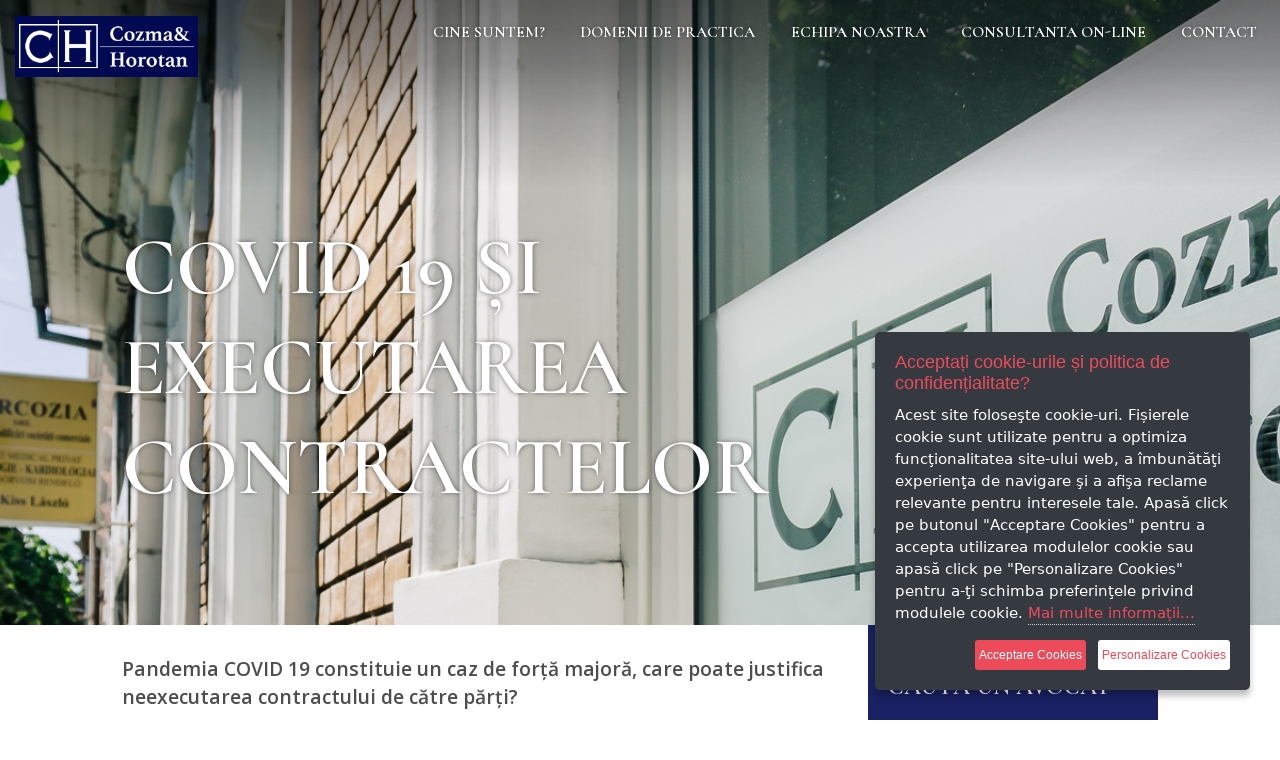

--- FILE ---
content_type: text/html; charset=UTF-8
request_url: https://cozmasihorotan.ro/covid-19-si-executarea-contractelor
body_size: 6889
content:
<!DOCTYPE html>
<html lang="ro">
<head>
	<meta charset="utf-8">
	<meta http-equiv="X-UA-Compatible" content="IE=edge">
		<!-- CSRF Token -->
	<meta name="csrf-token" content="0ZzHAxdIlc3d0naPLtryhgWG8CCIhHDN6xXL3p9p">
	<meta name="description" content="">
	<meta name="keywords" content="">
	<link rel="icon" type="image/png" sizes="16x16" href="https://cozmasihorotan.ro/themes/chlaw/images/favicon-16x16.png">
	<link rel="icon" type="image/png" sizes="32x32" href="https://cozmasihorotan.ro/themes/chlaw/images/favicon-32x32.png">
	
	<title>COVID 19 și executarea contractelor</title>
<meta name="description" content="Pandemia COVID 19 constituie un caz de forță majoră, care poate justifica neexecutarea contractului de către părți?">
<meta name="viewport" content="width=device-width, initial-scale=1">
<meta property="og:description" content="Pandemia COVID 19 constituie un caz de forță majoră, care poate justifica neexecutarea contractului de către părți?">
<meta property="og:url" content="https://cozmasihorotan.ro/covid-19-si-executarea-contractelor">
<meta property="og:title" content="COVID 19 și executarea contractelor">
<meta property="og:type" content="article">
<meta name="twitter:title" content="COVID 19 și executarea contractelor">
<meta name="twitter:description" content="Pandemia COVID 19 constituie un caz de forță majoră, care poate justifica neexecutarea contractului de către părți?">

<link media="all" type="text/css" rel="stylesheet" href="https://cozmasihorotan.ro/vendor/core/plugins/cookiebar/css/cookiebar.css">
<link media="all" type="text/css" rel="stylesheet" href="https://cozmasihorotan.ro/vendor/core/plugins/language/css/language-public.css">
<link media="all" type="text/css" rel="stylesheet" href="https://cozmasihorotan.ro/themes/chlaw/plugins/bootstrap/css/bootstrap.min.css">
<link media="all" type="text/css" rel="stylesheet" href="https://cozmasihorotan.ro/themes/chlaw/plugins/fa/css/all.min.css">
<link media="all" type="text/css" rel="stylesheet" href="https://cozmasihorotan.ro/themes/chlaw/plugins/magnific/magnific.1.1.css">
<link media="all" type="text/css" rel="stylesheet" href="https://cozmasihorotan.ro/themes/chlaw/plugins/slick/slick.css">
<link media="all" type="text/css" rel="stylesheet" href="https://cozmasihorotan.ro/themes/chlaw/plugins/slick/slick-theme.css">






	<link media="all" type="text/css" rel="stylesheet" href="https://cozmasihorotan.ro/themes/chlaw/css/style.css?v=1600069282">

	
	<meta name="viewport" content="width=device-width, user-scalable=no, initial-scale=1, maximum-scale=1, user-scalable=0">
</head>
<body class="chlaw ">
<div class="side_panel __right">
	<div class="side_panel__wrap">

		<nav class="menu menu-mobile">
			<ul  class="menu-main">
		<li class="menu-item   ">

		
		<div class="clearfix">
			<a href="https://cozmasihorotan.ro/cine-suntem" target="_self" title="CINE SUNTEM?" class="menu-link ">
			<span class="txt">CINE SUNTEM?</span>
			</a>
					</div>
		
			</li>
			<li class="menu-item   ">

		
		<div class="clearfix">
			<a href="https://cozmasihorotan.ro/domenii-de-practica" target="_self" title="DOMENII DE PRACTICA" class="menu-link ">
			<span class="txt">DOMENII DE PRACTICA</span>
			</a>
					</div>
		
			</li>
			<li class="menu-item   ">

		
		<div class="clearfix">
			<a href="https://cozmasihorotan.ro/echipa-noastra" target="_self" title="ECHIPA NOASTRA" class="menu-link ">
			<span class="txt">ECHIPA NOASTRA</span>
			</a>
					</div>
		
			</li>
			<li class="menu-item   ">

		
		<div class="clearfix">
			<a href="https://cozmasihorotan.ro/consultanta-online" target="_self" title="CONSULTANTA ON-LINE" class="menu-link ">
			<span class="txt">CONSULTANTA ON-LINE</span>
			</a>
					</div>
		
			</li>
			<li class="menu-item   ">

		
		<div class="clearfix">
			<a href="https://cozmasihorotan.ro/contact" target="_self" title="CONTACT" class="menu-link ">
			<span class="txt">CONTACT</span>
			</a>
					</div>
		
			</li>
		</ul>
		</nav>

	</div>
</div>
<div class="side_panel__overlay"></div>

<div class="wrapper spnlPush">
	
	
	

	<div class="spnlBtnOpenR d-flex align-items-center d-block d-md-none">
		<i class="fas fa-bars"></i>
	</div>

	<div class="header sticky ">
		<div class="container-fluid">
		<div class="row">

						<div class="col-12 col-md-2">
				<div class="logo">
					<a href="https://cozmasihorotan.ro" title="Cozma &amp; Horotan">
						<img class="img-responsive" src="https://cozmasihorotan.ro/themes/chlaw/images/logo.png" alt="Cozma &amp; Horotan">
					</a>
				</div>
			</div>
			
			<div class="col-md-10 d-none d-md-block">
				<nav class="menu menu-main">
					<ul  class="menu-main">
		<li class="menu-item   ">

		
		<div class="clearfix">
			<a href="https://cozmasihorotan.ro/cine-suntem" target="_self" title="CINE SUNTEM?" class="menu-link ">
			<span class="txt">CINE SUNTEM?</span>
			</a>
					</div>
		
			</li>
			<li class="menu-item   ">

		
		<div class="clearfix">
			<a href="https://cozmasihorotan.ro/domenii-de-practica" target="_self" title="DOMENII DE PRACTICA" class="menu-link ">
			<span class="txt">DOMENII DE PRACTICA</span>
			</a>
					</div>
		
			</li>
			<li class="menu-item   ">

		
		<div class="clearfix">
			<a href="https://cozmasihorotan.ro/echipa-noastra" target="_self" title="ECHIPA NOASTRA" class="menu-link ">
			<span class="txt">ECHIPA NOASTRA</span>
			</a>
					</div>
		
			</li>
			<li class="menu-item   ">

		
		<div class="clearfix">
			<a href="https://cozmasihorotan.ro/consultanta-online" target="_self" title="CONSULTANTA ON-LINE" class="menu-link ">
			<span class="txt">CONSULTANTA ON-LINE</span>
			</a>
					</div>
		
			</li>
			<li class="menu-item   ">

		
		<div class="clearfix">
			<a href="https://cozmasihorotan.ro/contact" target="_self" title="CONTACT" class="menu-link ">
			<span class="txt">CONTACT</span>
			</a>
					</div>
		
			</li>
		</ul>
				</nav>
			</div>
			
		</div>
		</div>
	</div>



	
		
<div class="head__title" style="background-image: url('https://cozmasihorotan.ro//storage/ch/page/header-1.jpg')">
	<div class="container-fluid">
	<div class="row">
		<div class="col-12 col-lg-8 col-xl-7 offset-xl-1">
			<h1 class="page__title">COVID 19 și executarea contractelor</h1>
		</div>
	</div>
	</div>
</div>

<div class="body d-flex">
	<div class="container-fluid">
		<div class="row h-100">

			<div class="col-12 col-lg-8 col-xl-7 offset-xl-1">
				

				<div class="postbox __post">
					

											<div class="postbox__intro">
							Pandemia COVID 19 constituie un caz de forță majoră, care poate justifica neexecutarea contractului de către părți?
						</div>
					
					<div class="postbox__content">
						<p><strong>1.)&nbsp;&nbsp;Pandemia COVID 19 constituie un caz de forță majoră, care poate justifica neexecutarea contractului de către părți?</strong></p>

<p><strong>NU.</strong> Pandemia COVID 19 nu constituie, ea &icirc;nsăși, o situație de forță majoră.<br />
<strong>INSA,<br />
Reprezinta situatie de forta majora orice acțiune a autorităților &icirc;n aplicarea măsurilor impuse de prevenirea și combaterea pandemiei </strong>determinate de infectia cu coronavirus COVID 19. &nbsp;<br />
Reglementarea legala (art. X alin.3 din OUG nr. 29/2020) instituie o prezumție relativă de forță majoră, prezumtie care poate fi răsturnată de către partea cocontractantă, prin orice mijloc de probă.<br />
Legiuitorul/statul a instituit măsuri de protecție pentru IMM uri si profesiile care indeplinesc servicii de interes public (avocati, executori, notari), fără &icirc;nsă, a le exonera de la &icirc;ndeplinirea obligațiilor contractuale asumate.<br />
Astfel, forța majoră poate fi invocată ca și ultim remediu și numai &icirc;n situația &icirc;n care se va face dovada &icirc;ncercării, eșuate, de renegociere a contractului, de către părțile contractante.<br />
De asemenea, este necesar să distingem &icirc;ntre<strong> imposibilitatea temporară </strong>si <strong>imposibilitatea definitivă</strong> a neexecutării contractului, urmare a intervenirii forței majore.<br />
In cazul imposibilității temporare de executare a obligațiilor contractuale, contractul va fi suspendat.&nbsp;<br />
In cazul imposibilității definitive a &nbsp;executării contractului, acesta va fi desființat.<br />
Totodată, trebuie să distingem &icirc;ntre contractele &icirc;ncheiate &icirc;nainte de răsp&acirc;ndirea virusului și declararea stării de urgență și cele &icirc;ncheiate după acest moment. Astfel, &icirc;n cazul contractelor &icirc;ncheiate anterior, forța majoră ar putea fi invocată cu succes, dovada condițiilor cerute de lege (a imprevizibilității, invincibilitatii respectiv inevitabilitatii) fiind posibilă. &Icirc;nsă, &icirc;n cazul contractelor &icirc;ncheiate ulterior ivirii acestei situații, este puțin probabil ca dovada acestora (&icirc;n special a imprevizibilității) să poată fi făcută.<br />
&Icirc;n concluzie, este recomandabil ca profesioniștii să acționeze cu prudență și diligență, &icirc;n executarea contractelor, exist&acirc;nd riscul antrenării răspunderii lor contractuale. Instanțele de judecată vor fi singurele care vor statua asupra existenței forței majore, respectiv dacă instituirea stării de urgență și măsurile dispuse de autorități pentru combaterea pandemiei, &icirc;ntrunesc exigențele dispozițiilor art. 1351 alin (2) Cod civil, care reglementează forța majoră.</p>

<p><strong>2.)&nbsp;&Icirc;n contextul pandemiei COVID 19, prestatorul de servicii, care nu a prestat serviciul, trebuie să ramburseze sumele primite?</strong></p>

<p><strong>DA.</strong><br />
&Icirc;n măsura &icirc;n care măsurile dispuse de autorități, &icirc;n combaterea pandemiei COVID 19 constituie un caz de forță majoră, exoneratoare de răspundere, partea aflată &icirc;n imposibilitate de a presta serviciul, astfel cum s-a obligat contractual, nu va răspunde pentru ne&icirc;ndeplinirea obligației.<br />
<strong>Insă,</strong> potrivit dispozițiilor art. 1635 Cod civil, <strong>partea care se află &icirc;n imposibilitate de a-și executa obligațiile contractuale, are obligația de a restitui sumele primite pentru serviciul imposibil de executat.</strong></p>

<p><strong>3.)&nbsp;&nbsp;&Icirc;nt&acirc;rzierile la termenele de livrare, cauzate de pandemia COVID 19, pot da dreptul la despăgubiri?</strong></p>

<p><strong>NU.</strong><br />
Existenta fortei majore &icirc;l exonereaza pe titularul obligației de livrare de obligația de despăgubire a părții contractante, indiferent de prejudiciul suferit de aceasta.</p>

<p><strong>4.)&nbsp;&nbsp;Dacă un contract conține o clauză de excludere a forței majore, ca și clauză exoneratoare de răspundere, &nbsp;poate fi invocată forța majoră &icirc;n contextul COVID 19?</strong></p>

<p><strong>DA.</strong><br />
Deși la o primă privire, ar prevala voința părților contractante, exprimată prin contract, &icirc;n contextul actual, <strong>o parte contractantă poate invoca efectele forței majore &icirc;n raport de cocontractantul său.</strong><br />
Apreciem că situația generată de această pandemie, prin măsurile luate la nivel mondial de către state, măsuri care vizează restr&acirc;ngerea activităților economice, dar și &icirc;ngrădirea unor drepturi și libertăți, este una de excepție, fără precedent.<br />
&Icirc;n plus, legiuitorul a instituit, ope legis, un caz de forță majoră, prin dispozițiile art. X alin (3)din OUG nr.29/2020. Astfel, &icirc;n contextul actual, chiar &icirc;n prezența unei clauze de excludere a forței majore, aceasta poate fi invocată, existența ei urm&acirc;nd a fi apreciată &icirc;n concret, raportat la conținutul fiecărui contract.<br />
De reținut, &icirc;nsă, că obținerea unui certificat de stare de urgență nu atestă existența unui caz de forță majoră. Nici chiar avizul de forță majoră, eliberat de Camera de Industrie și Comerț a Rom&acirc;niei nu atestă această existență. Răm&acirc;ne la latitudinea părții cocontractante, &icirc;mpotriva căreia se invocă existența forței majore ca și cauză a ne&icirc;ndeplinirii obligațiilor contractuale, să ia &icirc;n considerare sau sa conteste aceste &icirc;nscrisuri și alte dovezi, pentru justificarea ne&icirc;ndeplinirii obligațiilor contractuale. &Icirc;n aceste situații, ultimul cuv&acirc;nt aparține instanței de judecată.</p>

<p><strong>5.)&nbsp;&nbsp;C&acirc;nd debitorul unei obligații contractuale este afectat personal de virus, aceasta constituie un caz de forță majoră care să justifice &icirc;ncălcarea contractului?</strong></p>

<p><strong>DA.</strong><br />
Potrivit Codului civil, art. 1351, forța majoră constituie o cauză exoneratoare de răspundere contractuală, care constă &icirc;ntr-un un element extern, imprevizibil, absolut invincibil &nbsp;și inevitabil.<br />
O persoană afectată de maladia Covid 19 este obligată, prin lege, să se supună tratamentului medical și celorlalte măsuri impuse de către autorități, pentru astfel de situații. Astfel că, nu răm&acirc;ne la latitudinea persoanei afectate respectarea acestor măsuri. Aceste măsuri afectează, in principal, libertatea de mișcare și impun distanțare socială.<br />
Este, deci, posibil ca boala debitorului care nu și-a &icirc;ndeplinit obligația contractuală să fie considerată un caz de forță majoră, exonerator de răspundere contractuală.<br />
Cu toate acestea, instanța de judecată va aprecia dacă, chiar și &icirc;n ipoteza existenței acestei maladii a debitorului, care nu și-a &icirc;ndeplinit obligația contractuală, acesta putea lua măsuri adecvate, &icirc;n vederea pre&icirc;nt&acirc;mpinării imposibilității &nbsp;de executare. Și numai &icirc;n această ipoteză, a dovedirii imposibilității obiective de neexecutare, vor interveni efectele exoneratoare de răspundere ale forței majore.</p>

<p><strong>AV. IOANA MIHNEA<br />
Avocat colaborator (conlucrare profesionala) COZMA &amp; HOROTAN SPARL</strong></p>

<p><strong>NOTA:&nbsp;</strong><br />
Raspunsurile noastre vizeaza reglementarile generale.<br />
Recomandam consultarea specialistilor (avocatilor) pentru fiecare situatie in parte.&nbsp;</p>
					</div>
				</div>

			</div>

			<div class="col-12 col-lg-4 col-xl-3 mb-5 mb-lg-0">
				<div class="sidebar">
					<h4>Caută un avocat</h4>
					<div class="search-form">
	<form class="" method="GET" action="/calendar">
		<div class="search-form__row select">
			<label for="consultantSearch">
				
			</label>
			<select name="search" class="" id="consultantSearch">
				<option value="" disabled="disabled" selected="selected">NUME</option>
																<option value="ALFRED COJAN">ALFRED COJAN</option>
																								<option value="CONSTANTIN HOROTAN">CONSTANTIN HOROTAN</option>
																<option value="IOANA GEORGIANA MIHNEA">IOANA GEORGIANA MIHNEA</option>
																								<option value="MARIUS COZMA">MARIUS COZMA</option>
																<option value="TIBERIU DEMARCSEK">TIBERIU DEMARCSEK</option>
											</select>
		</div>
		<div class="search-form__row select">
			<label for="inlineFormInputGroupUsername2">
				<select name="qualification" class="" id="consultantQualification">
					
					<option value="">Aria de expertiza</option>
											
						<option value="8" >DREPT ADMINISTRATIV</option>
											
						<option value="1" >DREPTUL ASIGURARILOR</option>
											
						<option value="4" >DREPT BANCAR</option>
											
						<option value="9" >DREPT CIVIL</option>
											
						<option value="2" >DREPT COMERCIAL</option>
											
						<option value="12" >DREPT CONTRAVENTIONAL</option>
											
						<option value="10" >DREPTUL FAMILIEI</option>
											
						<option value="6" >DREPT FISCAL</option>
											
						<option value="11" >DREPT FUNCIAR</option>
											
						<option value="5" >DREPTUL INSOLVENTEI</option>
											
						<option value="7" >DREPTUL MUNCII</option>
											
						<option value="13" >DREPT PENAL</option>
											
						<option value="14" >DREPTUL PROPRIETATII INTELECTUALE</option>
											
						<option value="3" >DREPT SOCIETAR</option>
									</select>
			</label>
		</div>
		<div class="search-form__row button">
			<button type="submit" class="">Caută</button>
		</div>
	</form>
</div>
				</div>
			</div>

		</div>
	</div>
</div>


<div class="footer ">
			<div class="footer__bottom">
				<div class="container-fluid">
				<div class="row">

					<div class="col-12 col-md-8 d-flex align-items-end">
						<div class="d-inline">
							© 2020 Cozma & Horotan. Toate drepurile rezervate. <nav class="menu menu-footer"><ul  class="">
		<li class="menu-item   ">

		
		<div class="clearfix">
			<a href="https://cozmasihorotan.ro/termeni-si-conditii-utilizare-servicii-consultanta-online" target="_self" title="Termeni și condiții" class="menu-link ">
			<span class="txt">Termeni și condiții</span>
			</a>
					</div>
		
			</li>
		<li class="separator">&nbsp;|&nbsp;</li>
			<li class="menu-item   ">

		
		<div class="clearfix">
			<a  target="_self" title="Politica GDPR" class="menu-link ">
			<span class="txt">Politica GDPR</span>
			</a>
					</div>
		
			</li>
		</ul></nav>
						</div>
					</div>
					
					<div class="col-12 col-md-4 pt-2 pt-md-0 text-left text-md-right d-flex align-items-md-end justify-content-md-end">
						<div class="d-flex flex-column">
							<div class="footer__powered">
								Powered by <a href="https://hexalab.ro" title="hexalab.ro" target="_blank"><img src="https://cozmasihorotan.ro/themes/chlaw/images/logo-hexalab-ws-72x16.png" alt="hexalab.ro"></a>
							</div>
							<div class="footer__powered mt-3">
								<img class="" style="width:50%;" src="https://cozmasihorotan.ro//storage/system/netopia-banner-blue.jpg" alt="netopia.ro">
							</div>
						</div>
					</div>
				</div>
				</div>
			</div>
		</div>

	
	
</div>


<div class="scroll-top not-visible">
	<i class="fa fa-angle-up"></i>
</div>



<script src="https://cozmasihorotan.ro/themes/chlaw/plugins/jquery/jquery-3.4.1.min.js"></script>
<script src="https://cozmasihorotan.ro/themes/chlaw/plugins/jquery/jquery-migrate-3.1.0.min.js"></script>
<script src="https://cozmasihorotan.ro/themes/chlaw/plugins/bootstrap/js/bootstrap.min.js"></script>
<script src="https://cozmasihorotan.ro/themes/chlaw/plugins/magnific/magnific.1.1.min.js"></script>
<script src="https://cozmasihorotan.ro/themes/chlaw/plugins/slick/slick.min.js"></script>
<script src="https://cozmasihorotan.ro/vendor/core/plugins/cookiebar/js/postscribe.min.js"></script>
<script src="https://cozmasihorotan.ro/vendor/core/plugins/language/js/language-public.js"></script>




<script src="https://cozmasihorotan.ro/themes/chlaw/js/script.js?v=1600069282"></script>



<script type="text/javascript">


</script>

<div id="ck" style="display:none"></div>
<div class="gdprChangePreferences gdprChangePreferences_btn cc-revoke cc-bottom cc-animate cc-color-override" style=""> 
Politica de Cookie
</div>
<script src="/vendor/core/plugins/cookiebar/js/cookiebar.js"></script> 
<script>
function ihavecookies () {
        var $element =$('body');
        
        var settings = $.extend({
            cookieTypes: [{
                type: 'Preferințe',
                value: 'preferences',
                description: 'Acestea sunt cookie-uri, care au legătură cu preferințele site-ului Dvs., de ex. aduce aminte de numele de utilizator, culorile site-ului etc.'
            },
            {
                type: 'Analytics',
                value: 'analytics',
                description: 'Cookie-uri legate de vizitele site-ului, tipurile de browser etc.'
            },
            {
                type: 'Marketing',
                value: 'marketing',
                description: 'Cookie-uri legate de marketing, de ex. newsletter, social media etc.'
            }
            ],
            title: 'Acceptați cookie-urile și politica de confidențialitate?',
            message: 'Acest site foloseşte cookie-uri. Fișierele cookie sunt utilizate pentru a optimiza funcţionalitatea site-ului web, a îmbunătăţi experienţa de navigare şi a afişa reclame relevante pentru interesele tale. Apasă click pe butonul &quot;Acceptare Cookies&quot; pentru a accepta utilizarea modulelor cookie sau apasă click pe &quot;Personalizare Cookies&quot; pentru a-ţi schimba preferinţele privind modulele cookie.',
            link: '/',
            delay: 2000,
            expires: 30,
            moreInfoLabel: 'Mai multe informații...',
            acceptBtnLabel: 'Acceptare Cookies',
            advancedBtnLabel: 'Personalizare Cookies',
            onAccept: function() {},
            uncheckBoxes: false
        });

        var myCookie = getCookie('cookieControl');
        var myCookiePrefs = getCookie('cookieControlPrefs');
        if (myCookiePrefs === false){
            myCookiePrefs = "[]";
        }

            var myCookieHere = getCookie('cookieControl');

            var cookieTypes = '<li><input type="checkbox" name="gdpr[]" value="necessary" checked="checked" disabled="disabled"> <label title="Acestea sunt cookie-uri esențiale pentru ca pagina web să funcționeze corect.">Necesar</label></li>';

            $.each(settings.cookieTypes, function(index, field) {
                if (field.type !== '' && field.value !== '') {
                    var cookieTypeDescription = '';
                    if (field.description !== false) {
                        cookieTypeDescription = ' title="' + field.description + '"';
                    }
                    preferencesString = JSON.parse(myCookiePrefs);

                    if (myCookiePrefs !== false) {
                        if (preferencesString.indexOf(field.value) !== -1){
                            cookieTypes += '<li><input type="checkbox" checked="checked" id="gdpr-cookietype-' + field.value + '" name="gdpr[]" value="' + field.value + '" data-auto="on"> <label for="gdpr-cookietype-' + field.value + '"' + cookieTypeDescription + '>' + field.type + '</label></li>';
                        } else {
                            if (myCookie === false) {
                                cookieTypes += '<li><input type="checkbox" id="gdpr-cookietype-' + field.value + '" name="gdpr[]" value="' + field.value + '" data-auto="on" checked="checked"> <label for="gdpr-cookietype-' + field.value + '"' + cookieTypeDescription + '>' + field.type + '</label></li>';
                            } else {
                                cookieTypes += '<li><input type="checkbox" id="gdpr-cookietype-' + field.value + '" name="gdpr[]" value="' + field.value + '" data-auto="on"> <label for="gdpr-cookietype-' + field.value + '"' + cookieTypeDescription + '>' + field.type + '</label></li>';    
                            }
                            
                        }
                    }
                }
            });

            var cookieMessage = '<div id="gdpr-cookie-message"><h4>' + settings.title + '</h4><p>' + settings.message + ' <a href="' + settings.link + '">' + settings.moreInfoLabel + '</a><div id="gdpr-cookie-types" style="display:none;"><h5>Select cookies to accept</h5><ul>' + cookieTypes + '</ul></div><p><button id="gdpr-cookie-accept" type="button">' + settings.acceptBtnLabel + '</button><button id="gdpr-cookie-advanced" type="button">' + settings.advancedBtnLabel + '</button></p></div>';
            setTimeout(function() {
                $($element).append(cookieMessage);
                if (myCookie !== false){
                    $('#gdpr-cookie-message').hide();    
                }
            }, 0);

            $('body').on('click', '#gdpr-cookie-accept', function() {

                window.localStorage.clear();
                
                deleteAllCookies();

                dropCookie(true, settings.expires);

                var prefs = [];
                $.each($('input[name="gdpr[]"]').serializeArray(), function(i, field) {
                    prefs.push(field.value);
                });
                setCookie('cookieControlPrefs', JSON.stringify(prefs), 365);

                location.reload();
                
                settings.onAccept.call(this);
            });


            $('body').on('click', '#gdpr-cookie-advanced', function() {
                
                $('#gdpr-cookie-types').slideDown('fast', function() {
                });
            });

            if (myCookie === false) {
            } else {
                var cookieVal = true;
                if (myCookie == 'false') {
                    cookieVal = false;
                }
                dropCookie(cookieVal, settings.expires);
            }
    };

    $(document).ready(function() {

        ihavecookies();

        var myCookieHere = getCookie('cookieControl');

        if (myCookieHere !== false) {
            loadScripts();
        } else {
            $('#gdpr-cookie-message').show().fadeIn('slow');
            console.log('no cookie');
        }
    });

$(function() {

    $(".gdprChangePreferences").click(function() {
        $('#gdpr-cookie-message').show().fadeIn('slow');
    });
});
</script> 

<script defer src="https://static.cloudflareinsights.com/beacon.min.js/vcd15cbe7772f49c399c6a5babf22c1241717689176015" integrity="sha512-ZpsOmlRQV6y907TI0dKBHq9Md29nnaEIPlkf84rnaERnq6zvWvPUqr2ft8M1aS28oN72PdrCzSjY4U6VaAw1EQ==" data-cf-beacon='{"version":"2024.11.0","token":"8b004039f2e94b7480f0b5f2052faf58","r":1,"server_timing":{"name":{"cfCacheStatus":true,"cfEdge":true,"cfExtPri":true,"cfL4":true,"cfOrigin":true,"cfSpeedBrain":true},"location_startswith":null}}' crossorigin="anonymous"></script>
</body>
</html>

--- FILE ---
content_type: text/css
request_url: https://cozmasihorotan.ro/vendor/core/plugins/cookiebar/css/cookiebar.css
body_size: 528
content:
:root {
    --purple: #3B3646;
    --red: #EE4B5A;
}

/* Cookie Dialog */
#gdpr-cookie-message {
    position: fixed;
    right: 30px;
    bottom: 30px;
    max-width: 375px;
    background-color: #343a40;
    padding: 20px;
    border-radius: 5px;
    box-shadow: 0 6px 6px rgba(0, 0, 0, 0.25);
    margin-left: 30px;
    font-family: system-ui;
    z-index: 1000;
}

#gdpr-cookie-message h4 {
    color: #EE4B5A;
    font-family: 'Quicksand', sans-serif;
    font-size: 18px;
    font-weight: 500;
    margin-bottom: 10px;
}

#gdpr-cookie-message h5 {
    color: #EE4B5A;
    font-family: 'Quicksand', sans-serif;
    font-size: 15px;
    font-weight: 500;
    margin-bottom: 10px;
}

#gdpr-cookie-message p,
#gdpr-cookie-message ul {
    color: white;
    font-size: 15px;
    line-height: 1.5em;
}

#gdpr-cookie-message p:last-child {
    margin-bottom: 0;
    text-align: right;
}

#gdpr-cookie-message li {
    width: 49%;
    display: inline-block;
}

#gdpr-cookie-message a {
    color: #EE4B5A;
    text-decoration: none;
    font-size: 15px;
    padding-bottom: 2px;
    border-bottom: 1px dotted rgba(255, 255, 255, 0.75);
    transition: all 0.3s ease-in;
}

#gdpr-cookie-message a:hover {
    color: white;
    border-bottom-color: #EE4B5A;
    transition: all 0.3s ease-in;
}

#gdpr-cookie-message button {
    border: none;
    background: #EE4B5A;
    color: white;
    font-family: 'Quicksand', sans-serif;
    font-size: 0.75rem;
    padding: 0.25rem;
    border-radius: 3px;
    margin-left: 0.75rem;
    cursor: pointer;
    transition: all 0.3s ease-in;
}

#gdpr-cookie-message button:hover {
    background: white;
    color: #EE4B5A;
    transition: all 0.3s ease-in;
}

button#gdpr-cookie-advanced {
    background: white;
    color: #EE4B5A;
}

#gdpr-cookie-message button:disabled {
    opacity: 0.3;
}

#gdpr-cookie-message input[type="checkbox"] {
    float: none;
    margin-top: 0;
    margin-right: 5px;
}

/*Cookie*/

.cc-animate.cc-revoke.cc-bottom:hover {
	-webkit-transform: translateY(0);
	transform: translateY(0);
}
.cc-animate.cc-revoke.cc-bottom {
	-webkit-transform: translateY(2em);
	transform: translateY(2em);
}

.cc-color-override.cc-revoke {
	color: rgb(255, 255, 255);
	background-color: rgb(0, 0, 0);
}

.cc-revoke.cc-bottom {
	bottom: 0;
	left: 3em;
	border-top-left-radius: .5em;
	border-top-right-radius: .5em;
}

.cc-animate.cc-revoke {
	-webkit-transition: transform 1s ease;
	-webkit-transition: -webkit-transform 1s ease;
	transition: -webkit-transform 1s ease;
	transition: transform 1s ease;
	transition: transform 1s ease,-webkit-transform 1s ease;
}

.cc-bottom {
	bottom: 1em;
}

.cc-btn, .cc-close, .cc-link, .cc-revoke {
	cursor: pointer;
}

.cc-revoke {
	padding: .5em;
}

.cc-revoke, .cc-window {
	position: fixed;
	overflow: hidden;
	-webkit-box-sizing: border-box;
	box-sizing: border-box;
	font-family: Helvetica,Calibri,Arial,sans-serif;
	font-size: 16px;
	line-height: 1.5em;
	display: -webkit-box;
	display: -ms-flexbox;
	display: flex;
	-ms-flex-wrap: nowrap;
	flex-wrap: nowrap;
	z-index: 9999;
}


--- FILE ---
content_type: text/css
request_url: https://cozmasihorotan.ro/themes/chlaw/css/style.css?v=1600069282
body_size: 7347
content:
/*@import url('https://fonts.googleapis.com/css?family=Open+Sans:400,600,700&display=swap&subset=latin-ext');*/
@import url('https://fonts.googleapis.com/css2?family=Open+Sans:wght@400;600;700&display=swap');
@import url('https://fonts.googleapis.com/css2?family=Cormorant:ital,wght@0,400;0,500;0,600;1,700&display=swap');

:root {
	--font-title: 'Cormorant', serif;
	--font-text: 'Open Sans', sans-serif;

	/*
	--color-1:#000952;
	--color-2:#737C9A;
	--color-text:#4d4d4d;
	*/
	--color-1:0,9,82;
	--color-2:156,161,182;
	--color-text:77,77,77;
}
/*font-family: var(--font-title);*/

html, body {
	margin: 0;
	padding: 0;
	height: 100%;
}
body {
	background-color: #fff;
	font-family: var(--font-text);
	font-weight: 400;
	font-size: 16px;
	line-height: 1;
	color: rgb(var(--color-text));
	position: relative;
}

h1, h2, h3, h4, h5, h6,
.h1, .h2, .h3, .h4, .h5, .h6 {
	margin: 0;
}

input[type="text"]:focus,
select:focus,
input[type="button"]:focus,
button:focus {
   outline:none;
}
input[type="button"]::-moz-focus-inner, button::-moz-focus-inner {
   border: 0;
}

/*h1, .h1 {
  font-size: 2.5rem;
}
h2, .h2 {
  font-size: 2rem;
}
h3, .h3 {
  font-size: 1.75rem;
}
h4, .h4 {
  font-size: 1.5rem;
}
h5, .h5 {
  font-size: 1.25rem;
}
h6, .h6 {
  font-size: 1rem;
}*/


a {
	color: rgb(var(--color-1));
}
a:hover {
	color: rgb(var(--color-2));
	text-decoration: none;
}

/*
// Small devices (landscape phones, 576px and up)
@media (min-width: 576px) { }

// Medium devices (tablets, 768px and up)
@media (min-width: 768px) { }

// Large devices (desktops, 992px and up)
@media (min-width: 992px) { }

// Extra large devices (large desktops, 1200px and up)
@media (min-width: 1200px) { }
*/

.img-responsive {
	display: block;
	max-width: 100%;
	height: auto;
	margin: 0px auto;
}
/*@media (max-width: 767.98px) {
	.img-responsive {
		width: 100%;
	}
}*/


@keyframes fadeInDown {
from {
	opacity: 0;
	transform: translate3d(0, -100%, 0);
} to {
	opacity: 1;
	transform: translate3d(0, 0, 0);
}
}
.fadeInDown {
	animation-name: fadeInDown;
}

@keyframes fadeInUp {
from {
	opacity: 1;
	transform: translate3d(0, 0, 0);
} to {
	opacity: 0;
	transform: translate3d(0, -100%, 0);
}
}
.fadeInUp {
	animation-name: fadeInUp;
}


@keyframes fadeIn{from{opacity:0}to{opacity:1}}
.fadeIn{animation-name:fadeIn}
.animated {
	animation-duration: 1s;
	animation-fill-mode: both;
	opacity: 1 !important;
}


/*.is-sticky {
	top: 0;
	left: 0;
	*position: fixed;
	width: 100%;
	z-index: 9;
	background-color: rgba(255, 255, 255, 0.97);
	-webkit-box-shadow: 0 0 8px 1px rgba(0, 0, 0, 0.2);
	box-shadow: 0 0 8px 1px rgba(0, 0, 0, 0.2);
	-webkit-animation: 900ms cubic-bezier(0.2, 1, 0.22, 1) 0s normal none 1 running fadeInDown;
	animation: 900ms cubic-bezier(0.2, 1, 0.22, 1) 0s normal none 1 running fadeInDown;
}
@media (max-width: 991.98px) {
	.sticky.is-sticky {
		position: fixed;
	}
}
@media (min-width: 992px) {
	.sticky-lg.is-sticky {
		position: fixed;
	}
	.container-sticky {
		max-width: 1140px;
		margin: 0 auto;
	}
}*/


.scroll-top {
	position: fixed;
	bottom: 1rem;
	right: 1rem;
	width: 3rem;
	height: 3rem;
	text-align: center;
	cursor: pointer;
	z-index: 999;
	-webkit-transition: 0.4s;
	-o-transition: 0.4s;
	transition: 0.4s;
	border-radius: 4px;
	background-color: rgba(var(--color-2),.5);
	-webkit-box-shadow: 0 0 1px rgba(255, 255, 255, .5);
	box-shadow: 0 0 1px rgba(255, 255, 255, .5);
}
.scroll-top.not-visible {
	bottom: -50px;
	visibility: hidden;
	opacity: 0;
}
.scroll-top i {
	line-height: 3rem;
	color: #fff;
	font-size: 1.5rem;
}


.gdprChangePreferences_btn {
	display: none;
}


.home {
	position: relative;
}
/*.container-main {
	*position: relative;
	*min-height: 100%;
	*overflow: hidden;
	*height: 100%;
}*/
.wrapper {
	position: relative;
	min-height: 100%;
	overflow: hidden;
	display: flex;
	flex-direction: column;
}

.home .wrapper {
	min-height: 100vh;
	display: block;
}


.side_panel {
	position: fixed;
	top: 0;
	bottom: 0;
	height: 100%;
	opacity: 1;
	visibility: visible;
	overflow-x: hidden;
	overflow-y: scroll;
	z-index: 3000;
	background-color: rgb(var(--color-1));
	/*-webkit-transition: all .4s ease-in-out;
	transition: all .4s ease-in-out;
	transform: translate3d(-100%,0,0);*/
}

@media (max-width: 575.98px) {
	.side_panel {
		width: 70%;
	}
}
@media (min-width: 576px) and (max-width: 767.98px) {
	.side_panel {
		width: 60%;
	}
}
@media (min-width: 768px) and (max-width: 991.98px) {
	.side_panel {
		width: 50%;
	}
}

/* when open */
.side_panel.__open {
	transition: all .2s ease;
}
.side_panel__open .spnlPush {
	transition: all .6s ease;
}
/* when close */
.side_panel {
	transition: right .6s ease;
}
.spnlPush {
	transition: right .2s ease;
}

.side_panel.__left {
	left:-100%;
}
.side_panel.__right {
	right:-100%;
}

.side_panel.__left.__open {
	left:0;
}
.side_panel.__right.__open {
	right:0;
}

.side_panel__open {
	overflow: hidden;
	-webkit-overflow-scrolling: touch;
}
.side_panel__wrap {
	position: relative;
	width: 100%;
	padding: 1.25rem;
}
.side_panel__overlay {
	background-color: rgba(0, 0, 0, 0.4);
	cursor: pointer;
	position: fixed;
	top: 0;
	left: 0;
	right: 0;
	bottom: 0;
	width: 100%;
	height: 100vh;
	overflow: hidden;
	visibility: hidden;
	opacity: 0;
	transition: visibility .5s linear,opacity .4s ease-in-out;
	z-index: 2000;
	-webkit-backface-visibility: hidden;
	backface-visibility: hidden;
}
.side_panel__open .side_panel__overlay {
	visibility: visible;
	opacity: 1;
}

.spnlPush.__left-0 {
	left: 0;
}
.spnlPush.__right-0 {
	right: 0;
}

.side_panel__open .spnlPush {
	-webkit-filter: blur(3px);
	filter: blur(3px);
}
.side_panel__open.__left .spnlPush {
	left: 50%;
}
.side_panel__open.__right .spnlPush {
	right: 50%;
}

.spnlBtnOpenL {
	position: absolute;
	top: 0;
	left: 0;
	cursor: pointer;
	z-index: 2000;
	padding: 1rem;
}
.spnlBtnOpenR {
	position: absolute;
	top: 0;
	right: 0;
	cursor: pointer;
	z-index: 2000;
	padding: 1rem;
}
.spnlBtnOpenR i {
	font-size: 2rem;
	color: #fff;
	text-shadow: 0px 0px 2px rgba(0,0,0,0.75);
}



.introh {
	position: absolute;
	z-index: 9999;
	top: 0;
	right: 0;
	bottom: 0;
	left: 0;
	overflow: hidden;
	transition: all .5s ease;
}
.rr {
	width: 100%;
	height: 100%;
	-webkit-transform: rotate(-10deg);
	transform: rotate(-10deg);
}
.intro {
	position: absolute;
	z-index: 999;
	top: 0;
	right: 0;
	bottom: 0;
	left: 0;
	overflow: hidden;
	margin: -9%;
	transition: all .5s ease;
}

.intro .top,
.intro .bot {
	position: absolute;
	overflow: hidden;
	width: 100%;
	height: 50%;
	margin: 0;
	transition: all 1s ease;
	-webkit-transform-origin: 50% 50%;
	transform-origin: 50% 50%;
}
.intro .top {
	top: 0;
	bottom: 0;
}
.intro .bot {
	bottom: 0;
}

.intro .topb,
.intro .botb {
	position: absolute;
	right: 0;
	left: 0;
	height: 200%;
	margin: 0;
	content: '';
	-webkit-transform: rotate(10deg);
	transform: rotate(10deg);
	-webkit-transform-origin: 50% 50%;
	transform-origin: 50% 50%;
	*background: #fff;
	background-repeat: no-repeat;
	background-position: 50% 50%;
	*background-image: url(../images/bg_intro.jpg);
	background-size: auto;
	background-size: cover;
}
.intro .topb {
	top: 0;
}
.intro .botb {
	bottom: 0;
}

@media (max-width: 767.98px) {
	.introh {
		position: fixed;
	}
	.intro {
		margin: -9% -15%;
	}
}

.intro__loaded .introh {
	pointer-events: none;
}
.intro__loaded .intro .top {
	-webkit-transform: translateY(-100%);
	transform: translateY(-100%);
}
.intro__loaded .intro .bot {
	-webkit-transform: translateY(100%);
	transform: translateY(100%);
}


.home .introh,
.home .wrapper {
	opacity: 0;
}
.home.intro__loaded .introh,
.home.intro__loaded .wrapper {
	opacity: 1;
}


.home_slide {
	position: absolute;
	top: 0;
	right: 0;
	bottom: 0;
	left: 0;
	overflow: hidden;
	pointer-events: none;
	background-color: #fff;
	/**background: url() no-repeat;
	*background-size: cover;*/
}
.home_slide::before {
}
.home_slide::after {
}


.home_slide .home-slides {
	position: absolute;
	z-index: 1;
	top: 0;
	right: 0;
	bottom: 0;
	left: 0;
}
.home_slide .home-slides-txt {
	z-index: 9;
}

.home_slide .home-slides * {
	width: 100%;
	height: 100%;
	/**background: url() no-repeat;
	*background-size: cover;*/
}

.home_slide .whitedelta {
	position: absolute;
	z-index: 5;
	top: 42%;
	right: 0;
	left: 0;
	pointer-events: none;
}
.home_slide .whitedelta::before {
	position: absolute;
	top: 100%;
	right: 0;
	width: 0;
	height: 0;
	margin-top: -70px;
	content: '';
	border-width: 690px 3830px 0 0;
	border-style: solid;
	border-color: rgba(255,255,255,.61) transparent transparent transparent;
}
.home_slide .whitedelta::after {
	position: absolute;
	right: -66vw;
	bottom: 100%;
	width: 0;
	height: 0;
	margin-bottom: 70px;
	content: '';
	border-width: 1380px 0 0 7660px;
	border-style: solid;
	border-color: transparent transparent transparent rgba(255,255,255,.61);
}

.home_slide .whitedelta::before {
	margin-top: -55px;
}
.home_slide .whitedelta::after {
	right: -1130px;
	margin-bottom: 55px;
}
@media (max-width: 767.98px) {
	.home_slide {
		position: relative;
		padding: 228px 15px 225px;
	}
	.home_slide .whitedelta::after {
		right: -1315px;
		border-width: 8300px 0 0 32000px;
	}
}


.right_side {
	position: relative;
	z-index: 159;
	right: 0;
	float: right;
	overflow: hidden;
	background-color: rgba(var(--color-2),.85);
	min-height: 100vh;
	*width: 383px;
	*padding: 20px 40px;
	width: 304px;
	padding: 10px 24px;
	*width: 25rem;
}
.right_side::before {
	position: absolute;
	top: 42%;
	right: 0;
	bottom: 0;
	left: 0;
	width: 0;
	height: 0;
	*margin-top: -69px;
	margin-top: -69px;
	content: '';
	border-width: 0 0 69px 383px;
	border-style: solid;
	border-color: transparent transparent rgba(var(--color-1),.85) transparent;
}
.right_side::after {
	position: absolute;
	top: 42%;
	right: 0;
	bottom: 0;
	left: 0;
	content: '';
	background-color: rgba(var(--color-1),.85);
}
@media (max-width: 767.98px) {
	.home .right_side {
		float: none;
		width: auto;
		min-height: 0;
		background: 0 0;
		overflow: visible;
	}
	.right_side::after,
	.right_side::before {
		top: 0;
	}
	.right_side::before {
		right: auto;
		margin-top: -770px;
		pointer-events: none;
		border-width: 0 0 770px 3200px;
		border-color: transparent transparent rgba(var(--color-1),.85);
	}
	.right_side::after {
		background: rgb(var(--color-1));
	}
}
@media (min-width: 768px) {
	.right_side {
		height: 100vh;
		min-height: 700px;
	}
}

.right_side__wrap {
	display: flex;
	flex-direction: column;
	*min-height: 700px;
	height: 100%;
}

/*.right_side .sidebar {
	position: absolute;
	z-index: 9;
	top: 40%;
	right: 0;
	left: 0;
	float: none;
	width: auto;
	margin: 0;
	padding: 0 40px;
	background: 0 0;
}
@media (max-width: 767.98px) {
	.right_side .sidebar {
		position: relative;
		top: 0;
		width: auto;
		max-width: none;
		margin: 0 -5px;
		padding: 0;
		padding-top: 0px;
		padding-top: 40px;
	}
}*/

.right_side .menu.menu-home {
	flex: 1;
	margin: 5.625rem 0 0rem 0;
}

.right_side .sidebar {
	flex: 1;
	position: relative;
	z-index: 200;
}
/*@media (max-width: 767.98px) {
	.right_side .sidebar {

	}
}*/

.body .sidebar {
	height: 100%;
	background-color: rgba(var(--color-1),.9);
	padding: 3rem 1.25rem;
}
/*@media (max-width: 991.98px) {
	.body .sidebar {
		margin-bottom: 3rem;
	}
}*/
.sidebar h4 {
	color: #fff;
	margin-bottom: 1rem;
	font-family: var(--font-title);
	text-transform: uppercase;
	font-weight: 600;
}

@media (min-width: 768px) {
	.home_slide .whitedelta,
	.right_side::after,
	.right_side::before {
		top:50%;
	}
}
@media (max-width: 767.98px) {
	.home_slide .whitedelta {
		top: 480px;
	}
}



.home-slides .item {
	*height: 100vh;
}
.home-slides .item_slide {
	background-position: center center;
	background-repeat: no-repeat;
	background-size: cover;
	*height: 100vh;
}
.home-slides-txt .item_slide {
	padding: 2rem 0;
	*min-height: 178px;
}
@media (min-width: 768px) {
	.home-slides-txt .item_slide {
		padding: 25vh 1rem 0;
	}
}
.home-slides-txt .item_slide h2 {
	font-family: var(--font-title);
	font-size: 3rem;
	color: rgb(var(--color-1));
}
.home-slides-txt .item_slide span {
	font-family: var(--font-text);
	display: block;
	font-size: 2rem;
	color: #000;
}


.header {
	position: fixed;
	z-index: 989;
	top: 0;
	left: 0;
	width: 100%;
	padding-top: 1rem;
	transition: transform .5s ease,-webkit-transform .5s ease;
	transition: all .5s ease,background .2s ease;
	-webkit-transform: translateX(0);
	transform: translateX(0);
}

.header::before {
	position: absolute;
	top: 0;
	right: 0;
	left: 0;
	height: 202px;
	content: '';
	pointer-events: none;
	background-image: linear-gradient(180deg,rgba(0,0,0,.51) 0%,rgba(0,0,0,.37) 31%,rgba(0,0,0,.17) 58%,transparent 93%,transparent 100%);
}
.home .header::before,
.is-sticky.header::before {
	display: none;
}

.is-sticky.header {
	padding: 1rem 0;
	background-color: #fff;
	box-shadow: 0 0 8px 1px rgba(0, 0, 0, 0.2);
}

.home .header {
	z-index: 999;
	height: .5rem;
	-webkit-transform: none;
	transform: none;
}
.home .header .logo .img-responsive {
	margin: 0;
}
@media (max-width: 767.98px) {
	.header {
		position: absolute;
		left: 0 !important;
		-webkit-transform: none !important;
		transform: none !important;
		padding-top: 80px;
	}
	.home .header .logo .img-responsive {
		margin: 0 auto;
	}
}


.body {
	flex:1;
}


.footer {
	width: 100%;
	overflow: hidden;
	background-color: #000;
	padding: 2rem 0;
	line-height: 1.25;
}
.footer__bottom {
	font-size: .85rem;
	font-weight: 700;
	color: #fff;
}
.footer__powered {
	display: inline-block;
}
.home .footer {
	z-index: 888;
	position: absolute;
	bottom: 0;
	right: 0;
	left: 0;
	overflow: visible;
	padding-bottom: 1rem;
	background: 0 0;
	text-shadow: 0px 0px 2px rgba(0,0,0,0.75);
}
@media (max-width: 767.98px) {
	.home .footer {
		position: static;
		overflow: hidden;
		margin-top: -12px;
		background: rgb(var(--color-1));
	}
}



.menu {
	font-family: var(--font-title);
}
.menu ul {
	display: -ms-flexbox;
	-ms-flex-direction: row;
	display: flex;
	flex-direction: row;
	padding-left: 0;
	margin-bottom: 0;
	list-style: none;
}
.menu input[type="checkbox"],
.menu ul label.drop-icon {
	display: none;
}
.menu .menu-dropdown {
	display: none;
	border-radius: .125rem;
	margin-left: -1.25rem;
	position: absolute;
	top: 3rem;
	-webkit-user-select: none;
	-ms-user-select: none;
	user-select: none;
	width: 10.9375rem;
	z-index: 100;
}
.menu .menu-item:hover .menu-dropdown {
	display: block;
}
.menu .menu-sub {
	flex-direction: column;
	background: #fff;
	border: .0625rem solid #ddd;
	border-radius: .125rem;
	padding: .3rem 1.25rem 1rem;
}
.menu .menu-item {
	padding: 0 .6rem;
}
.menu li:first-child {
	padding-left: 0;
}
.menu li:last-child {
	padding-right: 0;
}
.menu .menu-link {
	display: block;
	position: relative;
	font-size: 1rem;
	color: #fff;
	line-height: 1rem;
	text-decoration: none;
	cursor: pointer;
	padding: .5rem;
}
.menu .menu-link:hover {
	text-decoration: underline;
}
.menu .menu-link .txt {
	font-weight: 600;
}
.menu .menu-sub .menu-item {
	padding:.7rem 0 0 0;
}
.menu .menu-sub .menu-link {
	margin: 0;
	padding: .25rem 0;
}
.menu .hide-txt .txt {
	display: none;
}


.menu.menu-home {

}
.menu.menu-home ul {
	-ms-flex-direction: column;
	flex-direction: column;
}
.menu.menu-home li {
	padding: .25rem 0;
}
.menu.menu-home .menu-link {
	font-size: 1.25rem;
	color: rgb(var(--color-1));
}
.menu.menu-home .menu-link:hover {
	text-decoration: none;
	color: #fff;
}


.menu.menu-mobile {
	*margin-top: 1rem;
}
.menu.menu-mobile ul {
	-ms-flex-direction: column;
	flex-direction: column;
}
.menu.menu-mobile li {
	padding: .25rem 0;
	border-bottom: 1px solid #fff;
}
.menu.menu-mobile .menu-link {
	font-size: 1.25rem;
}
.menu.menu-mobile .menu-link:hover {
	text-decoration: none;
	color: rgb(var(--color-2));
}


.menu.menu-main {
	position: relative;
}
.menu.menu-main ul {
	justify-content: flex-end;
}
.menu.menu-main li:first-child {
	padding-left: 0;
}
.menu.menu-main .menu-link {
	text-shadow: 0px 0px 5px rgba(0,0,0,.5);
}
.menu.menu-main .menu-link .txt {
	font-weight: 600;
}
.menu.menu-main .menu-link:hover {
	background-color: rgb(var(--color-2));
	text-decoration: none;
}
.is-sticky .menu.menu-main .menu-link {
	color: rgb(var(--color-1));
	text-shadow: none;
}
.is-sticky .menu.menu-main .menu-link:hover {
	background-color: transparent;
	color: rgb(var(--color-2));
}



.footer .menu.menu-footer {
	font-family: var(--font-text);
	display: inline-block;
}
.menu.menu-footer li {
	padding: 0;
}
.menu.menu-footer .menu-link {
	font-size: .85rem;
	padding: 0;
}



.head__title {
	padding: 218px 0 107px;
	background-repeat: no-repeat;
	background-position: 50% 50%;
	background-size: cover;
}
.head__title h1 {
	font-family: var(--font-title);
	font-size: 5rem;
	font-weight: 700;
	line-height: 1.25;
	text-transform: uppercase;
	color: #fff;
}
@media (max-width: 767.98px) {
	.head__title {
		*text-align: center;
	}
	.head__title h1 {
		font-size: 3rem;
		font-weight: 600;
	}
}
.page__title {
	text-shadow: 0px 0px 5px rgba(0,0,0,.5);
}
.page__content {
	font-size: 1.2rem;
	line-height: 1.5;
	padding: 1.875rem 0;
}
.page__content h2,
.page__content h3,
.page__content h4 {
	margin-bottom: 1rem;
	font-weight: 600;
}
.page__content b,
.page__content strong {
	font-weight: 600;
}


.posts__pagination {
	margin-top: 1.875rem;
}
.posts__pagination .pagination {
	margin: 0;
	-webkit-flex-wrap: wrap;
	flex-wrap: wrap;
}
.posts__pagination .page-item {
	margin-right: .5rem;
	margin-bottom: .5rem;
}
.posts__pagination .page-item:last-child {
	margin-right: 0;
}
.posts__pagination .page-item:first-child .page-link,
.posts__pagination .page-item:last-child .page-link {
	border-radius: 0;
}
.posts__pagination .page-link {
	position: relative;
	display: block;
	padding: .5rem .75rem;
	margin: 0;
	line-height: 1.25;
	border: 1px solid #ddd;
	background-color: #fff;
	color: #666666;
}
.posts__pagination .page-link:hover {
	border: 1px solid rgb(var(--color-1));
	color: #FFF;
	background-color: rgb(var(--color-1));
}
.posts__pagination .page-item.disabled .page-link {

}
.posts__pagination .page-item.active .page-link {
	border-color: rgb(var(--color-1));
	background-color: rgb(var(--color-1));
	color: #FFF;
}


.postbox {
	padding: 1.875rem 0;
}

.__posts .postbox__col {
	margin-bottom: 1rem;
}
.__posts .postbox__title {
	font-size: 1.75rem;
}
.__posts .postbox__intro {
	font-size: 1.2rem;
	line-height: 1.5;
	margin-top: 1rem;
}

.__post .postbox__title {
	font-size: 2rem;
	font-weight: 600;
	margin-bottom: 2rem;
}
.__post .postbox__intro {
	font-size: 1.2rem;
	line-height: 1.5;
	font-weight: 600;
	margin-bottom: 1.5rem;
}
.__post .postbox__content {
	font-size: 1.2rem;
	line-height: 1.5;
}
.__post .postbox__content strong,
.__post .postbox__content b {
	font-weight: 600;
}


/*
.postbox a {
	text-decoration: none;
	color: #111;
	transition: all 0.1s ease;
}
.postbox__col a:hover  {
	color: #DB021B;
}
.postbox__boxtitle {}
.postbox__col {}
.postbox__wrap {
	position: relative;
}
.postbox__image {}
.postbox__image img {}
.postbox__image-caption {}
.postbox__content {}
.postbox__content-header {}
.postbox__category {
	font-size: .7rem;
	line-height: 1;
	color: #666666;
	text-transform: uppercase;
}
.postbox__title {
	line-height: 1.2;
	font-family: var(--font-title);
}
.postbox__created {
	color: #999;
	font-size: .7rem;
}
.postbox__intro {
	line-height: 1.6;
	word-wrap: break-word;
}*/


.search-form form {
	display: flex;
	flex-direction: column;
	align-items: flex-start;
}
.search-form__row {
	width: 100%;
	margin-bottom: 1rem;
}
.search-form__row label {
	width: 100%;
	margin: 0;
}
.search-form__row input,
.search-form__row select {
	width: 100%;
	border: 0;
	background-color: transparent;
	border-bottom: 3px solid rgb(var(--color-2));
	color: #fff;
	font-size: 1rem;
	line-height: 1.75rem;
	font-weight: 600;
	padding: .5rem 0;
	text-transform: uppercase;
}
.search-form__row input::placeholder {
	color: #fff;
	opacity: 1;
}
.search-form__row input {

}
.search-form__row select {
	-moz-appearance: none;
	-webkit-appearance: none;
	appearance: none;
	font-family: var(--font-text);
	cursor: pointer;
}
.search-form__row.select {
	position: relative;
}
.search-form__row.select::before {
	position: absolute;
	content: '\25BE';
	top: calc((100% - 1.25rem)/2);
	right: 0;
	color: #fff;
	font-size: 1.25rem;
	pointer-events: none;
}
.search-form__row.select option {
	font-weight: 400;
	color: rgb(var(--color-text));
}
.search-form__row.button {
	text-align: right;
	margin-top: .5rem;
}
.search-form__row.button button {
	display: inline-block;
	color: #fff;
	border: 0;
	background-color: rgb(var(--color-2));
	font-size: 1rem;
	font-weight: 600;
	padding: .75rem 1.25rem;
	text-transform: uppercase;
}


.app-list .app-item-wrap {
	background-color: rgba(var(--color-2),.1);
}
.app-list .app-image .img-fluid {
	max-width: none;
	width: 100%;
}
.app-list .app-details {
	text-transform: uppercase;
	letter-spacing: 0;
	font-size: .875rem;
	text-align: center;
	padding: 1rem 0;
}
.app-list .app-name {
	font-weight: 600;
}
.app-list .app-price {
	font-size: .75rem;
}
.app-list .app-footer {
	padding-bottom: 1rem;
	text-align: center;
}
.app-list .app-actions button {
	width: 100%;
	border: 0;
	background-color: transparent;
	text-align: center;
	text-transform: uppercase;
	font-size: 1rem;
	letter-spacing: .1rem;
	padding: .5rem 1rem;
	font-weight: 600;
	color: rgb(var(--color-text));
}
.app-list .app-actions:hover button {
	color: rgb(var(--color-1));
}




/*.chlaw .modal-content h1,
.chlaw .modal-content h2,
.chlaw .modal-content h3,
.chlaw .modal-content h4 {
	margin: 0;
}*/
.chlaw .modal-header {
	border-radius: 0;
}
.chlaw .modal-header.bg-info {
	background-color: rgb(var(--color-1)) !important;
}
.chlaw .modal-title {
	font-size: 1rem;
	color: #fff;
	margin-bottom: 0;
}
.chlaw .modal-header .close {
	color: #fff;
	opacity: 1;
}
.chlaw .modal-content {
	border-radius: 0;
	border: 0;
}

.chlaw .modal-footer .btn {
	border-radius: 0;
}
.chlaw .modal-footer .btn-warning {
	color: rgb(var(--color-text));
	background-color: transparent;
	border: 0;
}

.chlaw .modal-footer .btn-warning.focus,
.chlaw .modal-footer .btn-warning:focus {
	color: rgb(var(--color-text));
	background-color: transparent;
	border: 0;
	box-shadow: none;
}
.chlaw .btn-warning:not(:disabled):not(.disabled).active,
.chlaw .btn-warning:not(:disabled):not(.disabled):active,
.chlaw .show > .btn-warning.dropdown-toggle
.chlaw .modal-footer .btn-warning:active:focus {
	background-color: transparent;
	border-color: none;
	box-shadow: none;
}
.chlaw .btn-info,
.chlaw .btn-info.disabled,
.chlaw .btn-info:disabled,
.chlaw .btn-info:not(:disabled):not(.disabled).active,
.chlaw .btn-info:not(:disabled):not(.disabled):active,
.chlaw .btn-inf:active:focus {
	color: #fff;
	background-color: rgb(var(--color-1));
	border: 0;
	box-shadow: none;
}
.chlaw.btn-info.focus,
.chlaw .btn-info:focus {
	box-shadow: none;
}

.chlaw .fc-state-default {
	background-image: none;
	border: 0;
	border-radius: 0;
}
.chlaw .fc-state-default.fc-corner-left,
.chlaw .fc-state-default.fc-corner-right {

}
.chlaw .fc-prev-button,
.chlaw .fc-next-button {
	border-radius: 0;
}

.chlaw .fc h2 {
	font-weight: 400;
	font-size: 1.25rem;
	line-height: 2.5rem;
	margin-bottom: 0;
	text-transform: uppercase;
}
.chlaw .fc-head td {
	border-width: 0;
	border-top: 1px solid #ddd;
}
.chlaw .fc th {
	border-width: 0;
}
.chlaw .fc td {

}
.chlaw .fc-day-header {
	height: 3rem;
	font-size: 1rem;
	line-height: 1;
	font-weight: 400;
}
.chlaw .fc-day-header span {
	display: inline-block;
	padding-top: 1rem;
}
.chlaw .fc-day.disabled-slot {
	*background-color: rgba(233,84,60,.7);
	background-color: rgba(192,39,50,.75);
	*background-color: #C02732;
}
.chlaw .fc-day-top.fc-today.disabled-slot {
	background: none;
}
.chlaw .fc-day-top.disabled-slot {
	color: #fff;
	cursor: not-allowed;
}
.chlaw .fc-day.enabled-slot {
	*background-color: rgba(95,104,28,.85);
	background-color: rgba(49,115,58,.85);
	*background-color: #31733A;
}
.chlaw .fc-day-top.enabled-slot {
	color: #fff;
	cursor: pointer;
}
.chlaw .fc-highlight {
	opacity: 1;
}
.chlaw .fc-day.enabled-slot.fc-highlight,
.chlaw .fc-day.fc-highlight {
	*background-color: rgba(95,104,28,1);
	background-color: rgba(49,115,58,1);
}
.chlaw .fc-day-top.fc-highlight {
	color: #fff;
	font-weight: 600;
}


.chlaw .fc-basic-view .fc-body .fc-row {
	min-height: 3rem;
}
.chlaw .fc-content-skeleton td {

}
.chlaw .fc .fc-row .fc-content-skeleton td {
	height: 3rem;
}
.chlaw .fc-ltr .fc-basic-view .fc-day-top .fc-day-number {
	float: none;
}
.chlaw .fc-day-top .fc-day-number {
	float: none;
	width: 100%;
	display: inline-block;
	text-align: center;
	padding: 0;
	padding-top: 1rem;
	line-height: 1;
	font-size: 1rem;
}

.chlaw .badge-primary {
	color: #fff;
	background-color: rgb(var(--color-1));
}
.chlaw .badge {
	border-radius: 0;
}

.chlaw .card {
	border-radius: 0;
}
.chlaw .card-header:first-child {
	border-radius: 0;
}
.chlaw #selected-timeSlots.bg-light {
	background-color: transparent;
}
.chlaw #selected-timeSlots h4 {
	font-size: 1.25rem;
	margin: 0;
	padding: .75rem 1.25rem;
	margin-bottom: 0;
	background-color: rgba(0,0,0,.03);
	border-bottom: 1px solid rgba(0,0,0,.125);
}
.chlaw #selected-timeSlots .selected-timeSlots-list {
	margin: 0 !important;
}
.chlaw #selected-timeSlots .selected-timeSlots-list .list-group-item:first-child,
.chlaw #selected-timeSlots .selected-timeSlots-list .list-group-item:last-child {
	border-radius: 0;
}
.chlaw #selected-timeSlots .table {
	margin: 0;
}

.book-calendar-form-submit, .book-calendar-form-submit:hover {
	background-color: rgb(var(--color-1));
	border-color: rgb(var(--color-1));
}

#book-calendar-form .form-control {
	border-radius: 0;
}

.app-list .app-details .app-title {
    text-transform: none;
}

.app-list .app-details .app-email {
    text-transform: none;
}

.qualification-list {
	list-style-type: none;
}

--- FILE ---
content_type: application/javascript
request_url: https://cozmasihorotan.ro/themes/chlaw/js/script.js?v=1600069282
body_size: 443
content:
// Sticky menu
$(window).scroll(function() {
	var mnClass = '.sticky',
		//mnClass = ($(window).width() < 992) ? ".sticky" : ".sticky-lg",
		mn = $(mnClass),
		mns = "is-sticky";

	if ($(this).scrollTop() > 300) {
		mn.addClass(mns);
		//$('.below-sticky').css("padding-top", (mn.height() * 2) + "px");
		$('.scroll-top').removeClass('not-visible');
	} else {
		mn.removeClass(mns);
		//$('.below-sticky').css("padding-top", "0px");
		$('.scroll-top').addClass('not-visible');
	}
	
	if($(window).scrollTop() + $(window).height() >= $(document).height() - $('.footer').height() ) {
		$('.scroll-top').css({'bottom':$('.footer').outerHeight()+16});
	} else {
		$('.scroll-top').css({'bottom':''})
	}
});

$(window).scroll();
$('.scroll-top').on('click', function(event) {
	$('html,body').animate({
		scrollTop: 0
	}, 500);
});

(function($) {
	$('.spnlBtnOpenL,.spnlBtnOpenR').on('click', function(e){
		var $spnlDirection = $(this).is('.spnlBtnOpenL') ? 'left' : 'right'
		$('.spnlPush').removeClass('__left-0 __right-0');
		$('.spnlPush').addClass('__'+$spnlDirection+'-0').delay(100).queue(function(){
			$('.side_panel.__'+$spnlDirection).addClass('__open');
			$('body').addClass('side_panel__open __'+$spnlDirection);
			$(this).dequeue();
		});
	});

	$('.spnlBtnCloseL,.spnlBtnCloseR,.side_panel__overlay').on('click', function(){
		$('.side_panel.__left').removeClass('__open');
		$('.side_panel.__right').removeClass('__open');

		$('body').removeClass('side_panel__open __right __left');
		$('.spnlPush').removeClass('__left-0 __right-0');
	});
})(jQuery);

$( document ).ready(function() {
$('.map-image').magnificPopup({
  // delegate: 'a', // child items selector, by clicking on it popup will open
  type: 'image',
  mainClass: 'mfp-with-zoom',
  zoom: {
    enabled: true, // By default it's false, so don't forget to enable it
    duration: 300, // duration of the effect, in milliseconds
    easing: 'ease-in-out', // CSS transition easing function
    // opener: function(openerElement) {
    //   return openerElement.is('img') ? openerElement : openerElement.find('img');
    // }
  }
});
});

--- FILE ---
content_type: application/javascript
request_url: https://cozmasihorotan.ro/vendor/core/plugins/language/js/language-public.js
body_size: 448
content:
!function(e){var n={};function r(t){if(n[t])return n[t].exports;var o=n[t]={i:t,l:!1,exports:{}};return e[t].call(o.exports,o,o.exports,r),o.l=!0,o.exports}r.m=e,r.c=n,r.d=function(e,n,t){r.o(e,n)||Object.defineProperty(e,n,{enumerable:!0,get:t})},r.r=function(e){"undefined"!=typeof Symbol&&Symbol.toStringTag&&Object.defineProperty(e,Symbol.toStringTag,{value:"Module"}),Object.defineProperty(e,"__esModule",{value:!0})},r.t=function(e,n){if(1&n&&(e=r(e)),8&n)return e;if(4&n&&"object"==typeof e&&e&&e.__esModule)return e;var t=Object.create(null);if(r.r(t),Object.defineProperty(t,"default",{enumerable:!0,value:e}),2&n&&"string"!=typeof e)for(var o in e)r.d(t,o,function(n){return e[n]}.bind(null,o));return t},r.n=function(e){var n=e&&e.__esModule?function(){return e.default}:function(){return e};return r.d(n,"a",n),n},r.o=function(e,n){return Object.prototype.hasOwnProperty.call(e,n)},r.p="/",r(r.s=173)}({173:function(e,n,r){e.exports=r(174)},174:function(e,n){function r(e,n){for(var r=0;r<n.length;r++){var t=n[r];t.enumerable=t.enumerable||!1,t.configurable=!0,"value"in t&&(t.writable=!0),Object.defineProperty(e,t.key,t)}}var t=function(){function e(){!function(e,n){if(!(e instanceof n))throw new TypeError("Cannot call a class as a function")}(this,e)}var n,t,o;return n=e,(t=[{key:"init",value:function(){$(".language-wrapper .dropdown .dropdown-toggle").on("click",function(e){e.preventDefault(),$(e.currentTarget).hasClass("active")?($(".language-wrapper .dropdown .dropdown-menu").hide(),$(e.currentTarget).removeClass("active")):($(".language-wrapper .dropdown .dropdown-menu").show(),$(e.currentTarget).addClass("active"))}),$(document).on("click",function(e){0===$(e.currentTarget).closest(".language-wrapper").length&&($(".language-wrapper .dropdown .dropdown-menu").hide(),$(".language-wrapper .dropdown .dropdown-toggle").removeClass("active"))})}}])&&r(n.prototype,t),o&&r(n,o),e}();$(document).ready(function(){(new t).init()})}});